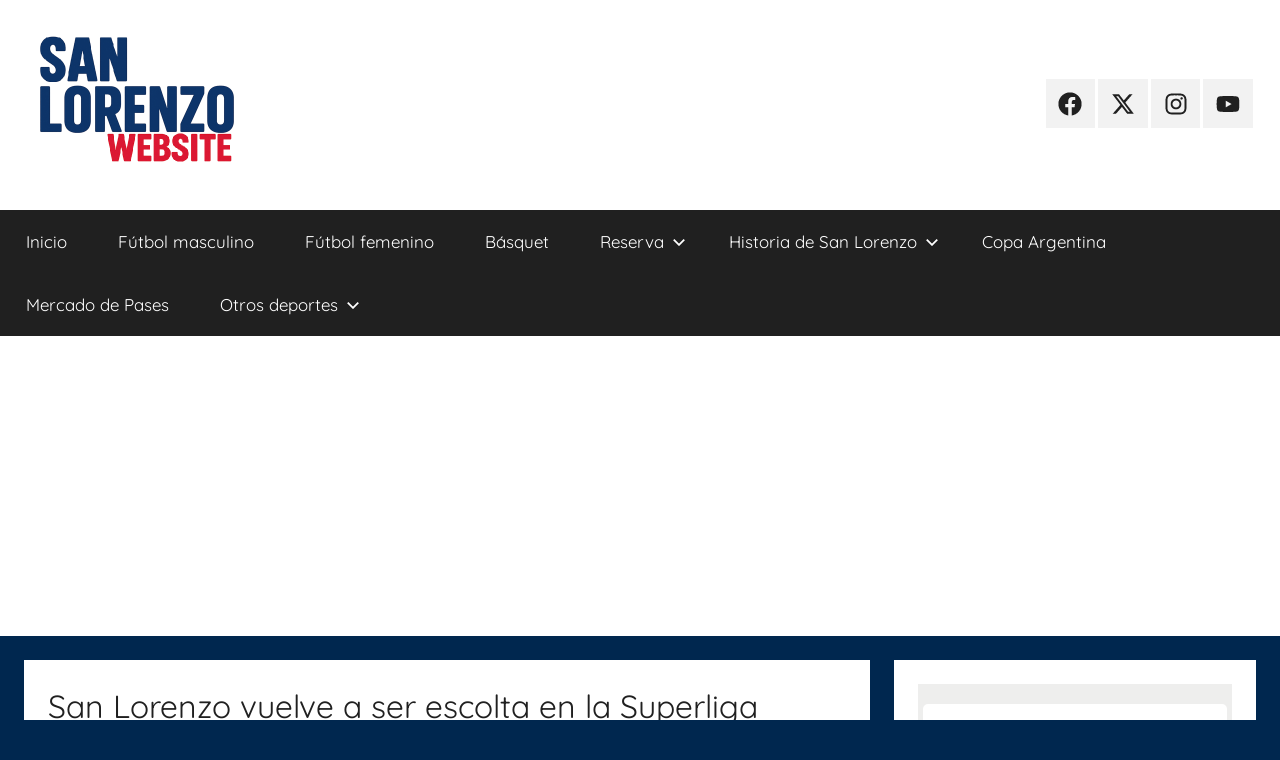

--- FILE ---
content_type: text/html; charset=utf-8
request_url: https://www.google.com/recaptcha/api2/aframe
body_size: 267
content:
<!DOCTYPE HTML><html><head><meta http-equiv="content-type" content="text/html; charset=UTF-8"></head><body><script nonce="pVFAi3NL4xdjOEH0kvCpag">/** Anti-fraud and anti-abuse applications only. See google.com/recaptcha */ try{var clients={'sodar':'https://pagead2.googlesyndication.com/pagead/sodar?'};window.addEventListener("message",function(a){try{if(a.source===window.parent){var b=JSON.parse(a.data);var c=clients[b['id']];if(c){var d=document.createElement('img');d.src=c+b['params']+'&rc='+(localStorage.getItem("rc::a")?sessionStorage.getItem("rc::b"):"");window.document.body.appendChild(d);sessionStorage.setItem("rc::e",parseInt(sessionStorage.getItem("rc::e")||0)+1);localStorage.setItem("rc::h",'1768505192514');}}}catch(b){}});window.parent.postMessage("_grecaptcha_ready", "*");}catch(b){}</script></body></html>

--- FILE ---
content_type: application/javascript; charset=utf-8
request_url: https://fundingchoicesmessages.google.com/f/AGSKWxWpX6p-mohy3A0LVH019oTHL89REVPmVT25LWdofiew4gKYM-7vQ0Rykj34S4QRADvGip7rul72orgwAOrhyjWEkG1URDxDmdx8aG3hTmD1PETQ-sxEsLW_UwzHHbzU7Fstv-nv4pnThy12nrSK4Dl9qbfmqnTivtdHu6MLBB4D4YNBIMGYPBKznZLE/_120x600.swf?&Ads_DFP=?view=ad&-adbanner./inline_ads.
body_size: -1288
content:
window['154a412d-2739-4db1-bf97-0dc1217ce37d'] = true;